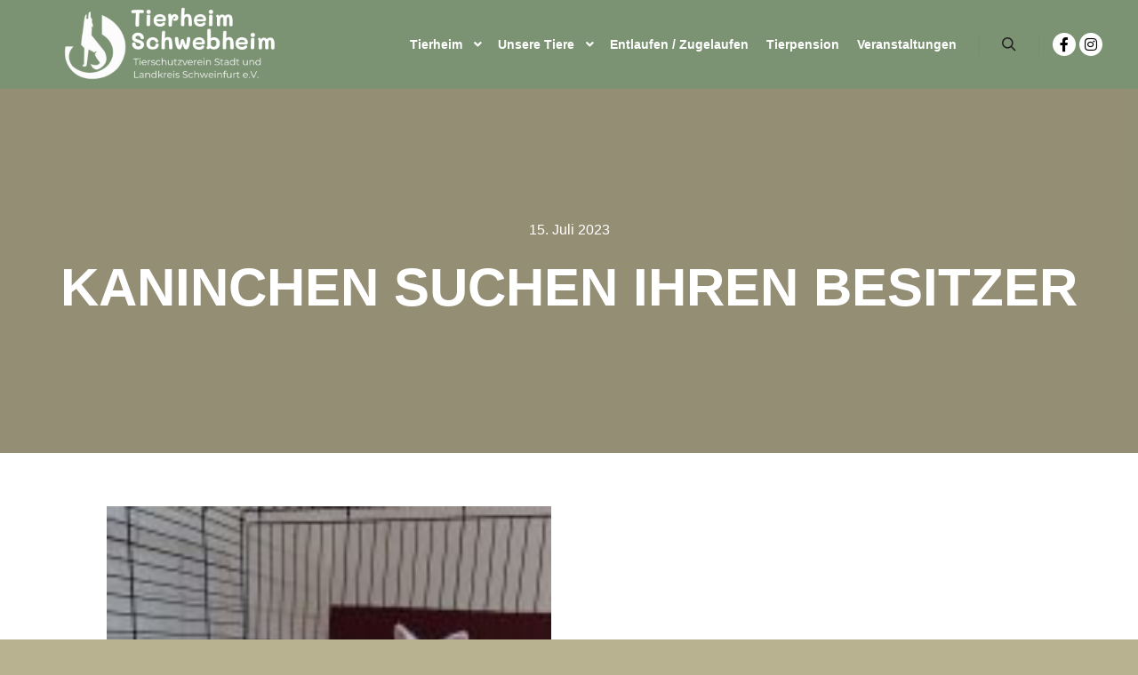

--- FILE ---
content_type: text/html; charset=UTF-8
request_url: https://tierheim-schwebheim.de/kaninchen-suchen-ihren-besitzer
body_size: 10957
content:
<!DOCTYPE html>
<!--[if IE 9]>    <html class="no-js lt-ie10" lang="de"> <![endif]-->
<!--[if gt IE 9]><!--> <html class="no-js" lang="de"> <!--<![endif]-->
<head>

<meta charset="UTF-8" />
<meta name="viewport" content="width=device-width,initial-scale=1" />
<meta http-equiv="X-UA-Compatible" content="IE=edge">
<link rel="profile" href="https://gmpg.org/xfn/11" />
<title>Kaninchen suchen ihren Besitzer &#8211; Tierheim Schwebheim</title>
<meta name='robots' content='max-image-preview:large, max-snippet:-1, max-video-preview:-1' />
<link rel="canonical" href="https://tierheim-schwebheim.de/kaninchen-suchen-ihren-besitzer">
<meta name="description" content="Die Kaninchen sitzen jetzt im Tierheim und warten auf ihren Besitzer.">
<meta property="og:title" content="Kaninchen suchen ihren Besitzer &#8211; Tierheim Schwebheim">
<meta property="og:type" content="article">
<meta property="og:description" content="Die Kaninchen sitzen jetzt im Tierheim und warten auf ihren Besitzer.">
<meta property="og:url" content="https://tierheim-schwebheim.de/kaninchen-suchen-ihren-besitzer">
<meta property="og:locale" content="de_DE">
<meta property="og:site_name" content="Tierheim Schwebheim">
<meta property="article:published_time" content="2023-07-15T15:29:15+02:00">
<meta property="article:modified_time" content="2023-07-15T15:29:15+02:00">
<meta property="og:updated_time" content="2023-07-15T15:29:15+02:00">
<meta property="article:section" content="Zugelaufen">
<meta name="twitter:card" content="summary_large_image">
<link rel="alternate" type="text/calendar" title="Tierheim Schwebheim &raquo; iCal Feed" href="https://tierheim-schwebheim.de/events/?ical=1" />
<link rel="alternate" title="oEmbed (JSON)" type="application/json+oembed" href="https://tierheim-schwebheim.de/wp-json/oembed/1.0/embed?url=https%3A%2F%2Ftierheim-schwebheim.de%2Fkaninchen-suchen-ihren-besitzer" />
<link rel="alternate" title="oEmbed (XML)" type="text/xml+oembed" href="https://tierheim-schwebheim.de/wp-json/oembed/1.0/embed?url=https%3A%2F%2Ftierheim-schwebheim.de%2Fkaninchen-suchen-ihren-besitzer&#038;format=xml" />
<style id='wp-img-auto-sizes-contain-inline-css' type='text/css'>
img:is([sizes=auto i],[sizes^="auto," i]){contain-intrinsic-size:3000px 1500px}
/*# sourceURL=wp-img-auto-sizes-contain-inline-css */
</style>
<link rel='stylesheet' id='wp-block-library-css' href='https://tierheim-schwebheim.de/wp-includes/css/dist/block-library/style.min.css' type='text/css' media='all' />
<style id='classic-theme-styles-inline-css' type='text/css'>
/*! This file is auto-generated */
.wp-block-button__link{color:#fff;background-color:#32373c;border-radius:9999px;box-shadow:none;text-decoration:none;padding:calc(.667em + 2px) calc(1.333em + 2px);font-size:1.125em}.wp-block-file__button{background:#32373c;color:#fff;text-decoration:none}
/*# sourceURL=/wp-includes/css/classic-themes.min.css */
</style>
<style id='global-styles-inline-css' type='text/css'>
:root{--wp--preset--aspect-ratio--square: 1;--wp--preset--aspect-ratio--4-3: 4/3;--wp--preset--aspect-ratio--3-4: 3/4;--wp--preset--aspect-ratio--3-2: 3/2;--wp--preset--aspect-ratio--2-3: 2/3;--wp--preset--aspect-ratio--16-9: 16/9;--wp--preset--aspect-ratio--9-16: 9/16;--wp--preset--color--black: #000000;--wp--preset--color--cyan-bluish-gray: #abb8c3;--wp--preset--color--white: #ffffff;--wp--preset--color--pale-pink: #f78da7;--wp--preset--color--vivid-red: #cf2e2e;--wp--preset--color--luminous-vivid-orange: #ff6900;--wp--preset--color--luminous-vivid-amber: #fcb900;--wp--preset--color--light-green-cyan: #7bdcb5;--wp--preset--color--vivid-green-cyan: #00d084;--wp--preset--color--pale-cyan-blue: #8ed1fc;--wp--preset--color--vivid-cyan-blue: #0693e3;--wp--preset--color--vivid-purple: #9b51e0;--wp--preset--gradient--vivid-cyan-blue-to-vivid-purple: linear-gradient(135deg,rgb(6,147,227) 0%,rgb(155,81,224) 100%);--wp--preset--gradient--light-green-cyan-to-vivid-green-cyan: linear-gradient(135deg,rgb(122,220,180) 0%,rgb(0,208,130) 100%);--wp--preset--gradient--luminous-vivid-amber-to-luminous-vivid-orange: linear-gradient(135deg,rgb(252,185,0) 0%,rgb(255,105,0) 100%);--wp--preset--gradient--luminous-vivid-orange-to-vivid-red: linear-gradient(135deg,rgb(255,105,0) 0%,rgb(207,46,46) 100%);--wp--preset--gradient--very-light-gray-to-cyan-bluish-gray: linear-gradient(135deg,rgb(238,238,238) 0%,rgb(169,184,195) 100%);--wp--preset--gradient--cool-to-warm-spectrum: linear-gradient(135deg,rgb(74,234,220) 0%,rgb(151,120,209) 20%,rgb(207,42,186) 40%,rgb(238,44,130) 60%,rgb(251,105,98) 80%,rgb(254,248,76) 100%);--wp--preset--gradient--blush-light-purple: linear-gradient(135deg,rgb(255,206,236) 0%,rgb(152,150,240) 100%);--wp--preset--gradient--blush-bordeaux: linear-gradient(135deg,rgb(254,205,165) 0%,rgb(254,45,45) 50%,rgb(107,0,62) 100%);--wp--preset--gradient--luminous-dusk: linear-gradient(135deg,rgb(255,203,112) 0%,rgb(199,81,192) 50%,rgb(65,88,208) 100%);--wp--preset--gradient--pale-ocean: linear-gradient(135deg,rgb(255,245,203) 0%,rgb(182,227,212) 50%,rgb(51,167,181) 100%);--wp--preset--gradient--electric-grass: linear-gradient(135deg,rgb(202,248,128) 0%,rgb(113,206,126) 100%);--wp--preset--gradient--midnight: linear-gradient(135deg,rgb(2,3,129) 0%,rgb(40,116,252) 100%);--wp--preset--font-size--small: 13px;--wp--preset--font-size--medium: 20px;--wp--preset--font-size--large: 36px;--wp--preset--font-size--x-large: 42px;--wp--preset--spacing--20: 0.44rem;--wp--preset--spacing--30: 0.67rem;--wp--preset--spacing--40: 1rem;--wp--preset--spacing--50: 1.5rem;--wp--preset--spacing--60: 2.25rem;--wp--preset--spacing--70: 3.38rem;--wp--preset--spacing--80: 5.06rem;--wp--preset--shadow--natural: 6px 6px 9px rgba(0, 0, 0, 0.2);--wp--preset--shadow--deep: 12px 12px 50px rgba(0, 0, 0, 0.4);--wp--preset--shadow--sharp: 6px 6px 0px rgba(0, 0, 0, 0.2);--wp--preset--shadow--outlined: 6px 6px 0px -3px rgb(255, 255, 255), 6px 6px rgb(0, 0, 0);--wp--preset--shadow--crisp: 6px 6px 0px rgb(0, 0, 0);}:where(.is-layout-flex){gap: 0.5em;}:where(.is-layout-grid){gap: 0.5em;}body .is-layout-flex{display: flex;}.is-layout-flex{flex-wrap: wrap;align-items: center;}.is-layout-flex > :is(*, div){margin: 0;}body .is-layout-grid{display: grid;}.is-layout-grid > :is(*, div){margin: 0;}:where(.wp-block-columns.is-layout-flex){gap: 2em;}:where(.wp-block-columns.is-layout-grid){gap: 2em;}:where(.wp-block-post-template.is-layout-flex){gap: 1.25em;}:where(.wp-block-post-template.is-layout-grid){gap: 1.25em;}.has-black-color{color: var(--wp--preset--color--black) !important;}.has-cyan-bluish-gray-color{color: var(--wp--preset--color--cyan-bluish-gray) !important;}.has-white-color{color: var(--wp--preset--color--white) !important;}.has-pale-pink-color{color: var(--wp--preset--color--pale-pink) !important;}.has-vivid-red-color{color: var(--wp--preset--color--vivid-red) !important;}.has-luminous-vivid-orange-color{color: var(--wp--preset--color--luminous-vivid-orange) !important;}.has-luminous-vivid-amber-color{color: var(--wp--preset--color--luminous-vivid-amber) !important;}.has-light-green-cyan-color{color: var(--wp--preset--color--light-green-cyan) !important;}.has-vivid-green-cyan-color{color: var(--wp--preset--color--vivid-green-cyan) !important;}.has-pale-cyan-blue-color{color: var(--wp--preset--color--pale-cyan-blue) !important;}.has-vivid-cyan-blue-color{color: var(--wp--preset--color--vivid-cyan-blue) !important;}.has-vivid-purple-color{color: var(--wp--preset--color--vivid-purple) !important;}.has-black-background-color{background-color: var(--wp--preset--color--black) !important;}.has-cyan-bluish-gray-background-color{background-color: var(--wp--preset--color--cyan-bluish-gray) !important;}.has-white-background-color{background-color: var(--wp--preset--color--white) !important;}.has-pale-pink-background-color{background-color: var(--wp--preset--color--pale-pink) !important;}.has-vivid-red-background-color{background-color: var(--wp--preset--color--vivid-red) !important;}.has-luminous-vivid-orange-background-color{background-color: var(--wp--preset--color--luminous-vivid-orange) !important;}.has-luminous-vivid-amber-background-color{background-color: var(--wp--preset--color--luminous-vivid-amber) !important;}.has-light-green-cyan-background-color{background-color: var(--wp--preset--color--light-green-cyan) !important;}.has-vivid-green-cyan-background-color{background-color: var(--wp--preset--color--vivid-green-cyan) !important;}.has-pale-cyan-blue-background-color{background-color: var(--wp--preset--color--pale-cyan-blue) !important;}.has-vivid-cyan-blue-background-color{background-color: var(--wp--preset--color--vivid-cyan-blue) !important;}.has-vivid-purple-background-color{background-color: var(--wp--preset--color--vivid-purple) !important;}.has-black-border-color{border-color: var(--wp--preset--color--black) !important;}.has-cyan-bluish-gray-border-color{border-color: var(--wp--preset--color--cyan-bluish-gray) !important;}.has-white-border-color{border-color: var(--wp--preset--color--white) !important;}.has-pale-pink-border-color{border-color: var(--wp--preset--color--pale-pink) !important;}.has-vivid-red-border-color{border-color: var(--wp--preset--color--vivid-red) !important;}.has-luminous-vivid-orange-border-color{border-color: var(--wp--preset--color--luminous-vivid-orange) !important;}.has-luminous-vivid-amber-border-color{border-color: var(--wp--preset--color--luminous-vivid-amber) !important;}.has-light-green-cyan-border-color{border-color: var(--wp--preset--color--light-green-cyan) !important;}.has-vivid-green-cyan-border-color{border-color: var(--wp--preset--color--vivid-green-cyan) !important;}.has-pale-cyan-blue-border-color{border-color: var(--wp--preset--color--pale-cyan-blue) !important;}.has-vivid-cyan-blue-border-color{border-color: var(--wp--preset--color--vivid-cyan-blue) !important;}.has-vivid-purple-border-color{border-color: var(--wp--preset--color--vivid-purple) !important;}.has-vivid-cyan-blue-to-vivid-purple-gradient-background{background: var(--wp--preset--gradient--vivid-cyan-blue-to-vivid-purple) !important;}.has-light-green-cyan-to-vivid-green-cyan-gradient-background{background: var(--wp--preset--gradient--light-green-cyan-to-vivid-green-cyan) !important;}.has-luminous-vivid-amber-to-luminous-vivid-orange-gradient-background{background: var(--wp--preset--gradient--luminous-vivid-amber-to-luminous-vivid-orange) !important;}.has-luminous-vivid-orange-to-vivid-red-gradient-background{background: var(--wp--preset--gradient--luminous-vivid-orange-to-vivid-red) !important;}.has-very-light-gray-to-cyan-bluish-gray-gradient-background{background: var(--wp--preset--gradient--very-light-gray-to-cyan-bluish-gray) !important;}.has-cool-to-warm-spectrum-gradient-background{background: var(--wp--preset--gradient--cool-to-warm-spectrum) !important;}.has-blush-light-purple-gradient-background{background: var(--wp--preset--gradient--blush-light-purple) !important;}.has-blush-bordeaux-gradient-background{background: var(--wp--preset--gradient--blush-bordeaux) !important;}.has-luminous-dusk-gradient-background{background: var(--wp--preset--gradient--luminous-dusk) !important;}.has-pale-ocean-gradient-background{background: var(--wp--preset--gradient--pale-ocean) !important;}.has-electric-grass-gradient-background{background: var(--wp--preset--gradient--electric-grass) !important;}.has-midnight-gradient-background{background: var(--wp--preset--gradient--midnight) !important;}.has-small-font-size{font-size: var(--wp--preset--font-size--small) !important;}.has-medium-font-size{font-size: var(--wp--preset--font-size--medium) !important;}.has-large-font-size{font-size: var(--wp--preset--font-size--large) !important;}.has-x-large-font-size{font-size: var(--wp--preset--font-size--x-large) !important;}
:where(.wp-block-post-template.is-layout-flex){gap: 1.25em;}:where(.wp-block-post-template.is-layout-grid){gap: 1.25em;}
:where(.wp-block-term-template.is-layout-flex){gap: 1.25em;}:where(.wp-block-term-template.is-layout-grid){gap: 1.25em;}
:where(.wp-block-columns.is-layout-flex){gap: 2em;}:where(.wp-block-columns.is-layout-grid){gap: 2em;}
:root :where(.wp-block-pullquote){font-size: 1.5em;line-height: 1.6;}
/*# sourceURL=global-styles-inline-css */
</style>
<link rel='stylesheet' id='usp_style-css' href='https://tierheim-schwebheim.de/wp-content/plugins/user-submitted-posts/resources/usp.css' type='text/css' media='all' />
<link rel='stylesheet' id='tribe-events-v2-single-skeleton-css' href='https://tierheim-schwebheim.de/wp-content/plugins/the-events-calendar/build/css/tribe-events-single-skeleton.css' type='text/css' media='all' />
<link rel='stylesheet' id='tribe-events-v2-single-skeleton-full-css' href='https://tierheim-schwebheim.de/wp-content/plugins/the-events-calendar/build/css/tribe-events-single-full.css' type='text/css' media='all' />
<link rel='stylesheet' id='tec-events-elementor-widgets-base-styles-css' href='https://tierheim-schwebheim.de/wp-content/plugins/the-events-calendar/build/css/integrations/plugins/elementor/widgets/widget-base.css' type='text/css' media='all' />
<link rel='stylesheet' id='jquery-lightgallery-transitions-css' href='https://tierheim-schwebheim.de/wp-content/themes/rife-free/js/light-gallery/css/lg-transitions.min.css' type='text/css' media='all' />
<link rel='stylesheet' id='jquery-lightgallery-css' href='https://tierheim-schwebheim.de/wp-content/themes/rife-free/js/light-gallery/css/lightgallery.min.css' type='text/css' media='all' />
<link rel='stylesheet' id='font-awesome-css' href='https://tierheim-schwebheim.de/wp-content/plugins/elementor/assets/lib/font-awesome/css/font-awesome.min.css' type='text/css' media='all' />
<link rel='stylesheet' id='a13-icomoon-css' href='https://tierheim-schwebheim.de/wp-content/themes/rife-free/css/icomoon.css' type='text/css' media='all' />
<link rel='stylesheet' id='a13-main-style-css' href='https://tierheim-schwebheim.de/wp-content/themes/rife-free/style.css' type='text/css' media='all' />
<link rel='stylesheet' id='a13-user-css-css' href='https://tierheim-schwebheim.de/wp-content/uploads/apollo13_framework_files/css/user.css' type='text/css' media='all' />
<link rel='stylesheet' id='font-awesome-5-all-css' href='https://tierheim-schwebheim.de/wp-content/plugins/elementor/assets/lib/font-awesome/css/all.min.css' type='text/css' media='all' />
<link rel='stylesheet' id='font-awesome-4-shim-css' href='https://tierheim-schwebheim.de/wp-content/plugins/elementor/assets/lib/font-awesome/css/v4-shims.min.css' type='text/css' media='all' />
<link rel='stylesheet' id='elementor-frontend-css' href='https://tierheim-schwebheim.de/wp-content/plugins/elementor/assets/css/frontend.min.css' type='text/css' media='all' />
<link rel='stylesheet' id='eael-general-css' href='https://tierheim-schwebheim.de/wp-content/plugins/essential-addons-for-elementor-lite/assets/front-end/css/view/general.min.css' type='text/css' media='all' />
<script type="text/javascript" src="https://tierheim-schwebheim.de/wp-includes/js/jquery/jquery.min.js" id="jquery-core-js"></script>
<script type="text/javascript" src="https://tierheim-schwebheim.de/wp-content/plugins/ionos-assistant/js/cookies.js" id="ionos-assistant-wp-cookies-js"></script>
<script type="text/javascript" src="https://tierheim-schwebheim.de/wp-content/plugins/user-submitted-posts/resources/jquery.chosen.js" id="usp_chosen-js"></script>
<script type="text/javascript" src="https://tierheim-schwebheim.de/wp-content/plugins/user-submitted-posts/resources/jquery.cookie.js" id="usp_cookie-js"></script>
<script type="text/javascript" src="https://tierheim-schwebheim.de/wp-content/plugins/user-submitted-posts/resources/jquery.parsley.min.js" id="usp_parsley-js"></script>
<script type="text/javascript" id="usp_core-js-before">
/* <![CDATA[ */
var usp_custom_field = "Ort"; var usp_custom_field_2 = ""; var usp_custom_checkbox = "usp_custom_checkbox"; var usp_case_sensitivity = "false"; var usp_min_images = 1; var usp_max_images = 3; var usp_parsley_error = "Falsche Antwort."; var usp_multiple_cats = 0; var usp_existing_tags = 1; var usp_recaptcha_disp = "hide"; var usp_recaptcha_vers = "2"; var usp_recaptcha_key = ""; var challenge_nonce = "c01bca8567"; var ajax_url = "https:\/\/tierheim-schwebheim.de\/wp-admin\/admin-ajax.php"; 
//# sourceURL=usp_core-js-before
/* ]]> */
</script>
<script type="text/javascript" src="https://tierheim-schwebheim.de/wp-content/plugins/user-submitted-posts/resources/jquery.usp.core.js" id="usp_core-js"></script>
<script type="text/javascript" src="https://tierheim-schwebheim.de/wp-content/plugins/elementor/assets/lib/font-awesome/js/v4-shims.min.js" id="font-awesome-4-shim-js"></script>
<meta name="tec-api-version" content="v1"><meta name="tec-api-origin" content="https://tierheim-schwebheim.de"><link rel="alternate" href="https://tierheim-schwebheim.de/wp-json/tribe/events/v1/" />			<style>
				.e-con.e-parent:nth-of-type(n+4):not(.e-lazyloaded):not(.e-no-lazyload),
				.e-con.e-parent:nth-of-type(n+4):not(.e-lazyloaded):not(.e-no-lazyload) * {
					background-image: none !important;
				}
				@media screen and (max-height: 1024px) {
					.e-con.e-parent:nth-of-type(n+3):not(.e-lazyloaded):not(.e-no-lazyload),
					.e-con.e-parent:nth-of-type(n+3):not(.e-lazyloaded):not(.e-no-lazyload) * {
						background-image: none !important;
					}
				}
				@media screen and (max-height: 640px) {
					.e-con.e-parent:nth-of-type(n+2):not(.e-lazyloaded):not(.e-no-lazyload),
					.e-con.e-parent:nth-of-type(n+2):not(.e-lazyloaded):not(.e-no-lazyload) * {
						background-image: none !important;
					}
				}
			</style>
			<link rel="icon" href="https://tierheim-schwebheim.de/wp-content/uploads/2021/06/cropped-WhatsApp-Image-2021-05-26-at-3.49.35-PM-32x32.jpeg" sizes="32x32" />
<link rel="icon" href="https://tierheim-schwebheim.de/wp-content/uploads/2021/06/cropped-WhatsApp-Image-2021-05-26-at-3.49.35-PM-192x192.jpeg" sizes="192x192" />
<link rel="apple-touch-icon" href="https://tierheim-schwebheim.de/wp-content/uploads/2021/06/cropped-WhatsApp-Image-2021-05-26-at-3.49.35-PM-180x180.jpeg" />
<meta name="msapplication-TileImage" content="https://tierheim-schwebheim.de/wp-content/uploads/2021/06/cropped-WhatsApp-Image-2021-05-26-at-3.49.35-PM-270x270.jpeg" />
</head>

<body id="top" class="wp-singular post-template-default single single-post postid-12793 single-format-standard wp-custom-logo wp-theme-rife-free tribe-no-js header-horizontal site-layout-full elementor-default elementor-kit-10" itemtype="https://schema.org/WebPage" itemscope>
<div class="whole-layout">
        <div class="page-background to-move"></div>
        <header id="header" class="to-move a13-horizontal header-type-one_line a13-normal-variant header-variant-one_line full tools-icons-1 sticky-no-hiding" itemtype="https://schema.org/WPHeader" itemscope>
	<div class="head">
		<div class="logo-container" itemtype="https://schema.org/Organization" itemscope><a class="logo normal-logo image-logo" href="https://tierheim-schwebheim.de/" title="Tierheim Schwebheim" rel="home" itemprop="url"><img fetchpriority="high" src="https://tierheim-schwebheim.de/wp-content/uploads/2021/06/Logo_Header.png" alt="Tierheim Schwebheim" width="750" height="300" itemprop="logo" /></a></div>
		<nav id="access" class="navigation-bar" itemtype="https://schema.org/SiteNavigationElement" itemscope><!-- this element is need in HTML even if menu is disabled -->
							<div class="menu-container"><ul id="menu-main" class="top-menu with-effect menu--ferdinand opener-icons-on"><li id="menu-item-48" class="menu-item menu-item-type-post_type menu-item-object-page menu-item-home menu-item-has-children menu-parent-item menu-item-48 normal-menu"><a href="https://tierheim-schwebheim.de/"><span><em>Tierheim</em></span></a><i tabindex="0" class="fa sub-mark fa-angle-down"></i>
<ul class="sub-menu">
	<li id="menu-item-1629" class="menu-item menu-item-type-post_type menu-item-object-page menu-item-1629"><a href="https://tierheim-schwebheim.de/tierschutz"><span>Tierschutzverein</span></a></li>
	<li id="menu-item-792" class="menu-item menu-item-type-post_type menu-item-object-page menu-item-792"><a href="https://tierheim-schwebheim.de/aktuelle-informationen-tierschutzverein"><span>Aktuelle Informationen</span></a></li>
	<li id="menu-item-758" class="menu-item menu-item-type-post_type menu-item-object-page menu-item-758"><a href="https://tierheim-schwebheim.de/unser-team"><span>Unser Team</span></a></li>
	<li id="menu-item-757" class="menu-item menu-item-type-post_type menu-item-object-page menu-item-757"><a href="https://tierheim-schwebheim.de/oeffungszeiten"><span>Öffnungszeiten</span></a></li>
	<li id="menu-item-756" class="menu-item menu-item-type-post_type menu-item-object-page menu-item-756"><a href="https://tierheim-schwebheim.de/kontakt-anfahrt"><span>Kontakt &#038; Anfahrt</span></a></li>
	<li id="menu-item-760" class="menu-item menu-item-type-post_type menu-item-object-page menu-item-760"><a href="https://tierheim-schwebheim.de/praktikum"><span>Praktikum</span></a></li>
	<li id="menu-item-759" class="menu-item menu-item-type-post_type menu-item-object-page menu-item-759"><a href="https://tierheim-schwebheim.de/bundesfreiwilligendienst"><span>Bundesfreiwilligendienst</span></a></li>
	<li id="menu-item-3662" class="menu-item menu-item-type-post_type menu-item-object-page menu-item-3662"><a href="https://tierheim-schwebheim.de/tierheimheft"><span>Tierheimheft</span></a></li>
	<li id="menu-item-2346" class="menu-item menu-item-type-post_type menu-item-object-page menu-item-2346"><a href="https://tierheim-schwebheim.de/links"><span>Links</span></a></li>
	<li id="menu-item-13328" class="menu-item menu-item-type-post_type menu-item-object-page menu-item-13328"><a href="https://tierheim-schwebheim.de/aktuelle-stellenausschreibungen"><span>Aktuelle Stellenausschreibungen</span></a></li>
</ul>
</li>
<li id="menu-item-1031" class="menu-item menu-item-type-post_type menu-item-object-page menu-item-has-children menu-parent-item menu-item-1031 normal-menu"><a href="https://tierheim-schwebheim.de/unsere-tiere"><span><em>Unsere Tiere</em></span></a><i tabindex="0" class="fa sub-mark fa-angle-down"></i>
<ul class="sub-menu">
	<li id="menu-item-1072" class="menu-item menu-item-type-post_type menu-item-object-page menu-item-1072"><a href="https://tierheim-schwebheim.de/unsere-tiere-hunde"><span>Hunde</span></a></li>
	<li id="menu-item-45" class="menu-item menu-item-type-post_type menu-item-object-page menu-item-45"><a href="https://tierheim-schwebheim.de/unsere-tiere-katzen"><span>Katzen</span></a></li>
	<li id="menu-item-24302" class="menu-item menu-item-type-post_type menu-item-object-page menu-item-24302"><a href="https://tierheim-schwebheim.de/kleintiere-2"><span>Kleintiere</span></a></li>
	<li id="menu-item-2118" class="menu-item menu-item-type-post_type menu-item-object-page menu-item-2118"><a href="https://tierheim-schwebheim.de/selbstauskunft"><span>Selbstauskunft</span></a></li>
	<li id="menu-item-1477" class="menu-item menu-item-type-post_type menu-item-object-page menu-item-1477"><a href="https://tierheim-schwebheim.de/ratgeber"><span>Ratgeber</span></a></li>
</ul>
</li>
<li id="menu-item-64" class="menu-item menu-item-type-post_type menu-item-object-page menu-item-64 normal-menu"><a href="https://tierheim-schwebheim.de/entlaufen-zugelaufen"><span><em>Entlaufen / Zugelaufen</em></span></a></li>
<li id="menu-item-66" class="menu-item menu-item-type-post_type menu-item-object-page menu-item-66 normal-menu"><a href="https://tierheim-schwebheim.de/tierpension"><span><em>Tierpension</em></span></a></li>
<li id="menu-item-16436" class="menu-item menu-item-type-post_type menu-item-object-page menu-item-16436 normal-menu"><a href="https://tierheim-schwebheim.de/veranstaltungen"><span><em>Veranstaltungen</em></span></a></li>
</ul></div>					</nav>
		<!-- #access -->
		<div id="header-tools" class=" icons-1"><button id="search-button" class="a13icon-search tool" title="Suchen"><span class="screen-reader-text">Suchen</span></button><button id="mobile-menu-opener" class="a13icon-menu tool" title="Hauptmenü"><span class="screen-reader-text">Hauptmenü</span></button></div>		<div class="socials circles white semi-transparent_hover"><a target="_blank" title="Facebook" href="https://www.facebook.com/Tierheim-Schwebheim-170391919703205" class="a13_soc-facebook fa fa-facebook" rel="noopener"></a><a target="_blank" title="Instagram" href="https://www.instagram.com/tierheim_schwebheim/" class="a13_soc-instagram fa fa-instagram" rel="noopener"></a></div>	</div>
	<div class="search-container"><div class="search"><span class="a13icon-search"></span>
                <form class="search-form" role="search" method="get" action="https://tierheim-schwebheim.de/" >
                    <fieldset class="semantic">
                        <input placeholder="Suchen …" type="search" name="s" id="s1" data-swplive="true" value="" />
                        <input type="submit" id="searchsubmit1" title="Suchen" value="Suchen" />
                        
                        
                    </fieldset>
                </form><span class="a13icon-cross close"></span></div></div></header>
    <div id="mid" class="to-move layout-full_fixed layout-no-edge layout-fixed no-sidebars"><header class="title-bar a13-parallax outside title_bar_variant_centered title_bar_width_full has-effect" data-a13-parallax-type="bt" data-a13-parallax-speed="1"><div class="overlay-color"><div class="in"><div class="post-meta"><time class="entry-date published updated" datetime="2023-07-15T15:29:15+02:00" itemprop="datePublished">15. Juli 2023</time> </div><div class="titles"><h1 class="page-title entry-title" itemprop="headline">Kaninchen suchen ihren Besitzer</h1></div></div></div></header>
        <article id="content" class="clearfix" itemtype="https://schema.org/CreativeWork" itemscope>
            <div class="content-limiter">
                <div id="col-mask">

                    <div id="post-12793" class="content-box post-12793 post type-post status-publish format-standard category-zugelaufen">
                        <div class="formatter">
                            <div class="hentry">
                                <div class="post-hatom-fix">
								<span class="entry-title">Kaninchen suchen ihren Besitzer</span>
								<div class="post-meta"><time class="entry-date published updated" datetime="2023-07-15T15:29:15+02:00" itemprop="datePublished">15. Juli 2023</time> </div>
							</div>                                <div class="real-content entry-content" itemprop="text">
                                    <p><a href="https://tierheim-schwebheim.de/wp-content/uploads/2023/07/Fundkaninchen2.jpg"><img decoding="async" src="https://tierheim-schwebheim.de/wp-content/uploads/2023/07/Fundkaninchen2-150x150.jpg" width="500px" height="150" alt="Fundkaninchen2.jpg" style="display:inline-block" /></a> </p><p>Die Kaninchen sitzen jetzt im Tierheim und warten auf ihren Besitzer.</p>
<p><a href="mailto:info@tierheim-schwebheim.de">Email</a></p><p>Tierheim Schwebheim</p>                                    <div class="clear"></div>
                                    
                                </div>
                            </div>

                            <div class="posts-nav"><a href="https://tierheim-schwebheim.de/kaninchen-sucht-seine-besitzer-2" class="item prev"><span><i class="fa fa-long-arrow-left"></i> Vorheriger Beitrag</span><span class="title">Kaninchen sucht seine Besitzer</span><span class="image"></span></a><a href="https://tierheim-schwebheim.de/wellensittich-sucht-seine-besitzer" class="item next"><span>Nächster Beitrag <i class="fa fa-long-arrow-right"></i></span><span class="title">Wellensittich sucht seine Besitzer</span><span class="image"></span></a></div>
                            
                                                    </div>
                    </div>

                                    </div>
            </div>
        </article>
    	</div><!-- #mid -->

<footer id="footer" class="to-move full classic" itemtype="https://schema.org/WPFooter" itemscope><div class="foot-widgets five-col dark-sidebar"><div class="foot-content clearfix"><div id="text-4" class="widget widget_text"><h3 class="title"><span>Adresse</span></h3>			<div class="textwidget"><p style="color: black; font-weight: bold;">Tierschutzverein Schweinfurt Stadt und Land e.V.</p>
<p style="color: black;">Alfred-Gärtner-Platz 3<br />
97525 Schwebheim</p>
</div>
		</div><div id="text-6" class="widget widget_text"><h3 class="title"><span>Öffnungszeiten</span></h3>			<div class="textwidget"><p style="color: #b8090d; font-weight: bold;">Vermittlung derzeit nur nach vorheriger Terminvereinbarung.</p>
<p style="color: black;">Freitag: 14 &#8211; 17 Uhr<br />
Sonn- und Feiertage: geschlossen</p>
</div>
		</div><div id="text-5" class="widget widget_text"><h3 class="title"><span>Kontakt</span></h3>			<div class="textwidget"><p style="color: black;"><i class="fa fa-phone"></i> 09723 / 777-0<br />
Mo-Sa 11:00-13:00 u. 14:00-16:30 Uhr</p>
<p style="color: black;"><i class="fa fa-envelope"></i> info@tierheim-schwebheim.de</p>
</div>
		</div><div id="text-3" class="widget widget_text"><h3 class="title"><span>Rechtliches</span></h3>			<div class="textwidget"><p><a style="color: black;" href="http://tierheim-schwebheim.de/impressum">Impressum</a><br />
<a style="color: black;" href="http://tierheim-schwebheim.de/datenschutz">Datenschutzerklärung</a></p>
<p><a style="color: black;" href="http://tierheim-schwebheim.de/wp-admin">Admin Log-In</a></p>
</div>
		</div><div id="text-7" class="widget widget_text"><h3 class="title"><span>Allgemeine Information</span></h3>			<div class="textwidget"><p style="font-weight: 400;">Bei tierischen <strong>Notfällen</strong> außerhalb unserer Öffnungszeiten wenden Sie sich bitte</p>
<p style="font-weight: 400;">an die Polizeiinspektion Schweinfurt: Tel. 09721 &#8211; 2020</p>
<p><a href="https://tbvunterfranken.de/freiwilliger-kleintier-notfalldienst-schweinfurt/"><strong>Freiwilliger Kleintier Notfalldienst Schweinfurt</strong></a></p>
</div>
		</div></div>
                </div>			<div class="foot-items">
				<div class="foot-content clearfix">
	                <div class="f-links"><div class="socials circles white semi-transparent_hover"><a target="_blank" title="Facebook" href="https://www.facebook.com/Tierheim-Schwebheim-170391919703205" class="a13_soc-facebook fa fa-facebook" rel="noopener"></a><a target="_blank" title="Instagram" href="https://www.instagram.com/tierheim_schwebheim/" class="a13_soc-instagram fa fa-instagram" rel="noopener"></a></div></div>				</div>
			</div>
		</footer>		<a href="#top" id="to-top" class="to-top fa fa-angle-up"></a>
		<div id="content-overlay" class="to-move"></div>
		
	</div><!-- .whole-layout -->
<script type="speculationrules">
{"prefetch":[{"source":"document","where":{"and":[{"href_matches":"/*"},{"not":{"href_matches":["/wp-*.php","/wp-admin/*","/wp-content/uploads/*","/wp-content/*","/wp-content/plugins/*","/wp-content/themes/rife-free/*","/*\\?(.+)"]}},{"not":{"selector_matches":"a[rel~=\"nofollow\"]"}},{"not":{"selector_matches":".no-prefetch, .no-prefetch a"}}]},"eagerness":"conservative"}]}
</script>
		<script>
		( function ( body ) {
			'use strict';
			body.className = body.className.replace( /\btribe-no-js\b/, 'tribe-js' );
		} )( document.body );
		</script>
		<script type="application/ld+json" id="slim-seo-schema">{"@context":"https://schema.org","@graph":[{"@type":"WebSite","@id":"https://tierheim-schwebheim.de/#website","url":"https://tierheim-schwebheim.de/","name":"Tierheim Schwebheim","description":"Tierschutzverein Schweinfurt Stadt und Landkreis e.V.","inLanguage":"de","potentialAction":{"@id":"https://tierheim-schwebheim.de/#searchaction"},"publisher":{"@id":"https://tierheim-schwebheim.de/#organization"}},{"@type":"SearchAction","@id":"https://tierheim-schwebheim.de/#searchaction","target":"https://tierheim-schwebheim.de/?s={search_term_string}","query-input":"required name=search_term_string"},{"@type":"BreadcrumbList","name":"Breadcrumbs","@id":"https://tierheim-schwebheim.de/kaninchen-suchen-ihren-besitzer#breadcrumblist","itemListElement":[{"@type":"ListItem","position":1,"name":"Home","item":"https://tierheim-schwebheim.de/"},{"@type":"ListItem","position":2,"name":"Zugelaufen","item":"https://tierheim-schwebheim.de/category/zugelaufen"},{"@type":"ListItem","position":3,"name":"Kaninchen suchen ihren Besitzer"}]},{"@type":"WebPage","@id":"https://tierheim-schwebheim.de/kaninchen-suchen-ihren-besitzer#webpage","url":"https://tierheim-schwebheim.de/kaninchen-suchen-ihren-besitzer","inLanguage":"de","name":"Kaninchen suchen ihren Besitzer &#8211; Tierheim Schwebheim","description":"Die Kaninchen sitzen jetzt im Tierheim und warten auf ihren Besitzer.","datePublished":"2023-07-15T15:29:15+02:00","dateModified":"2023-07-15T15:29:15+02:00","isPartOf":{"@id":"https://tierheim-schwebheim.de/#website"},"breadcrumb":{"@id":"https://tierheim-schwebheim.de/kaninchen-suchen-ihren-besitzer#breadcrumblist"},"potentialAction":{"@id":"https://tierheim-schwebheim.de/kaninchen-suchen-ihren-besitzer#readaction"}},{"@type":"ReadAction","@id":"https://tierheim-schwebheim.de/kaninchen-suchen-ihren-besitzer#readaction","target":"https://tierheim-schwebheim.de/kaninchen-suchen-ihren-besitzer"},{"@type":"Organization","@id":"https://tierheim-schwebheim.de/#organization","url":"https://tierheim-schwebheim.de/","name":"Tierheim Schwebheim","logo":{"@id":"https://tierheim-schwebheim.de/#logo"},"image":{"@id":"https://tierheim-schwebheim.de/#logo"}},{"@type":"ImageObject","@id":"https://tierheim-schwebheim.de/#logo","url":"https://tierheim-schwebheim.de/wp-content/uploads/2021/06/Logo_Header.png","contentUrl":"https://tierheim-schwebheim.de/wp-content/uploads/2021/06/Logo_Header.png","width":750,"height":300},{"@type":"Article","@id":"https://tierheim-schwebheim.de/kaninchen-suchen-ihren-besitzer#article","url":"https://tierheim-schwebheim.de/kaninchen-suchen-ihren-besitzer","headline":"Kaninchen suchen ihren Besitzer","datePublished":"2023-07-15T15:29:15+02:00","dateModified":"2023-07-15T15:29:15+02:00","wordCount":11,"articleSection":["Zugelaufen"],"isPartOf":{"@id":"https://tierheim-schwebheim.de/kaninchen-suchen-ihren-besitzer#webpage"},"mainEntityOfPage":{"@id":"https://tierheim-schwebheim.de/kaninchen-suchen-ihren-besitzer#webpage"},"publisher":{"@id":"https://tierheim-schwebheim.de/#organization"},"author":{"@id":"https://tierheim-schwebheim.de/#/schema/person/4f51742443f1e046b32b0e95f5fd39ce"}},{"@type":"Person","@id":"https://tierheim-schwebheim.de/#/schema/person/4f51742443f1e046b32b0e95f5fd39ce","url":"http://wordpress.tierheim-schwebheim-test.de","name":"JanFischer","image":"https://secure.gravatar.com/avatar/15a8b1bb535de16d3ea9a45ff1f17a5b880fd0a2ae2045f7aa4e2d5266df5332?s=96&d=mm&r=g"}]}</script><script> /* <![CDATA[ */var tribe_l10n_datatables = {"aria":{"sort_ascending":": activate to sort column ascending","sort_descending":": activate to sort column descending"},"length_menu":"Show _MENU_ entries","empty_table":"No data available in table","info":"Showing _START_ to _END_ of _TOTAL_ entries","info_empty":"Showing 0 to 0 of 0 entries","info_filtered":"(filtered from _MAX_ total entries)","zero_records":"No matching records found","search":"Search:","all_selected_text":"All items on this page were selected. ","select_all_link":"Select all pages","clear_selection":"Clear Selection.","pagination":{"all":"All","next":"Next","previous":"Previous"},"select":{"rows":{"0":"","_":": Selected %d rows","1":": Selected 1 row"}},"datepicker":{"dayNames":["Sonntag","Montag","Dienstag","Mittwoch","Donnerstag","Freitag","Samstag"],"dayNamesShort":["So.","Mo.","Di.","Mi.","Do.","Fr.","Sa."],"dayNamesMin":["S","M","D","M","D","F","S"],"monthNames":["Januar","Februar","M\u00e4rz","April","Mai","Juni","Juli","August","September","Oktober","November","Dezember"],"monthNamesShort":["Januar","Februar","M\u00e4rz","April","Mai","Juni","Juli","August","September","Oktober","November","Dezember"],"monthNamesMin":["Jan.","Feb.","M\u00e4rz","Apr.","Mai","Juni","Juli","Aug.","Sep.","Okt.","Nov.","Dez."],"nextText":"Next","prevText":"Prev","currentText":"Today","closeText":"Done","today":"Today","clear":"Clear"}};/* ]]> */ </script>			<script>
				const lazyloadRunObserver = () => {
					const lazyloadBackgrounds = document.querySelectorAll( `.e-con.e-parent:not(.e-lazyloaded)` );
					const lazyloadBackgroundObserver = new IntersectionObserver( ( entries ) => {
						entries.forEach( ( entry ) => {
							if ( entry.isIntersecting ) {
								let lazyloadBackground = entry.target;
								if( lazyloadBackground ) {
									lazyloadBackground.classList.add( 'e-lazyloaded' );
								}
								lazyloadBackgroundObserver.unobserve( entry.target );
							}
						});
					}, { rootMargin: '200px 0px 200px 0px' } );
					lazyloadBackgrounds.forEach( ( lazyloadBackground ) => {
						lazyloadBackgroundObserver.observe( lazyloadBackground );
					} );
				};
				const events = [
					'DOMContentLoaded',
					'elementor/lazyload/observe',
				];
				events.forEach( ( event ) => {
					document.addEventListener( event, lazyloadRunObserver );
				} );
			</script>
			<script type="text/javascript" id="apollo13framework-plugins-js-extra">
/* <![CDATA[ */
var ApolloParams = {"ajaxurl":"https://tierheim-schwebheim.de/wp-admin/admin-ajax.php","site_url":"https://tierheim-schwebheim.de/","defimgurl":"https://tierheim-schwebheim.de/wp-content/themes/rife-free/images/holders/photo.png","options_name":"apollo13_option_rife","load_more":"Mehr laden","loading_items":"Laden der n\u00e4chsten Elemente","anchors_in_bar":"1","scroll_to_anchor":"1","writing_effect_mobile":"","writing_effect_speed":"10","hide_content_under_header":"off","default_header_variant":"normal","header_sticky_top_bar":"","header_color_variants":"off","show_header_at":"","header_normal_social_colors":"white|semi-transparent_hover||_hover","header_light_social_colors":"|_hover||_hover","header_dark_social_colors":"|_hover||_hover","header_sticky_social_colors":"semi-transparent|color_hover||_hover","close_mobile_menu_on_click":"1","menu_overlay_on_click":"","allow_mobile_menu":"1","submenu_opener":"fa-angle-down","submenu_closer":"fa-angle-up","submenu_third_lvl_opener":"fa-angle-right","submenu_third_lvl_closer":"fa-angle-left","posts_layout_mode":"packery","products_brick_margin":"0","products_layout_mode":"packery","albums_list_layout_mode":"packery","album_bricks_thumb_video":"","works_list_layout_mode":"packery","work_bricks_thumb_video":"","people_list_layout_mode":"fitRows","lg_lightbox_share":"1","lg_lightbox_controls":"1","lg_lightbox_download":"","lg_lightbox_counter":"1","lg_lightbox_thumbnail":"1","lg_lightbox_show_thumbs":"","lg_lightbox_autoplay":"1","lg_lightbox_autoplay_open":"","lg_lightbox_progressbar":"1","lg_lightbox_full_screen":"1","lg_lightbox_zoom":"1","lg_lightbox_mode":"lg-slide","lg_lightbox_speed":"600","lg_lightbox_preload":"1","lg_lightbox_hide_delay":"2000","lg_lightbox_autoplay_pause":"5000","lightbox_single_post":""};
//# sourceURL=apollo13framework-plugins-js-extra
/* ]]> */
</script>
<script type="text/javascript" src="https://tierheim-schwebheim.de/wp-content/themes/rife-free/js/helpers.min.js" id="apollo13framework-plugins-js"></script>
<script type="text/javascript" src="https://tierheim-schwebheim.de/wp-content/themes/rife-free/js/jquery.fitvids.min.js" id="jquery-fitvids-js"></script>
<script type="text/javascript" src="https://tierheim-schwebheim.de/wp-content/themes/rife-free/js/jquery.fittext.min.js" id="jquery-fittext-js"></script>
<script type="text/javascript" src="https://tierheim-schwebheim.de/wp-content/themes/rife-free/js/jquery.slides.min.js" id="jquery-slides-js"></script>
<script type="text/javascript" src="https://tierheim-schwebheim.de/wp-content/themes/rife-free/js/jquery.sticky-kit.min.js" id="jquery-sticky-kit-js"></script>
<script type="text/javascript" src="https://tierheim-schwebheim.de/wp-content/themes/rife-free/js/jquery.mousewheel.min.js" id="jquery-mousewheel-js"></script>
<script type="text/javascript" src="https://tierheim-schwebheim.de/wp-content/themes/rife-free/js/typed.min.js" id="jquery-typed-js"></script>
<script type="text/javascript" src="https://tierheim-schwebheim.de/wp-content/themes/rife-free/js/isotope.pkgd.min.js" id="apollo13framework-isotope-js"></script>
<script type="text/javascript" src="https://tierheim-schwebheim.de/wp-content/themes/rife-free/js/light-gallery/js/lightgallery-all.min.js" id="jquery-lightgallery-js"></script>
<script type="text/javascript" src="https://tierheim-schwebheim.de/wp-content/themes/rife-free/js/script.min.js" id="apollo13framework-scripts-js"></script>
<script type="text/javascript" src="https://tierheim-schwebheim.de/wp-content/plugins/the-events-calendar/common/build/js/user-agent.js" id="tec-user-agent-js"></script>
<script type="text/javascript" id="eael-general-js-extra">
/* <![CDATA[ */
var localize = {"ajaxurl":"https://tierheim-schwebheim.de/wp-admin/admin-ajax.php","nonce":"faf275a7e5","i18n":{"added":"Added ","compare":"Compare","loading":"Loading..."},"eael_translate_text":{"required_text":"is a required field","invalid_text":"Invalid","billing_text":"Billing","shipping_text":"Shipping","fg_mfp_counter_text":"of"},"page_permalink":"https://tierheim-schwebheim.de/kaninchen-suchen-ihren-besitzer","cart_redirectition":"","cart_page_url":"","el_breakpoints":{"mobile":{"label":"Mobil Hochformat","value":767,"default_value":767,"direction":"max","is_enabled":true},"mobile_extra":{"label":"Mobil Querformat","value":880,"default_value":880,"direction":"max","is_enabled":false},"tablet":{"label":"Tablet Hochformat","value":1024,"default_value":1024,"direction":"max","is_enabled":true},"tablet_extra":{"label":"Tablet Querformat","value":1200,"default_value":1200,"direction":"max","is_enabled":false},"laptop":{"label":"Laptop","value":1366,"default_value":1366,"direction":"max","is_enabled":false},"widescreen":{"label":"Breitbild","value":2400,"default_value":2400,"direction":"min","is_enabled":false}}};
//# sourceURL=eael-general-js-extra
/* ]]> */
</script>
<script type="text/javascript" src="https://tierheim-schwebheim.de/wp-content/plugins/essential-addons-for-elementor-lite/assets/front-end/js/view/general.min.js" id="eael-general-js"></script>
<script type="text/javascript" src="https://tierheim-schwebheim.de/wp-content/plugins/premium-addons-for-elementor/assets/frontend/min-js/elements-handler.min.js" id="pa-elements-handler-js"></script>
</body>
</html>